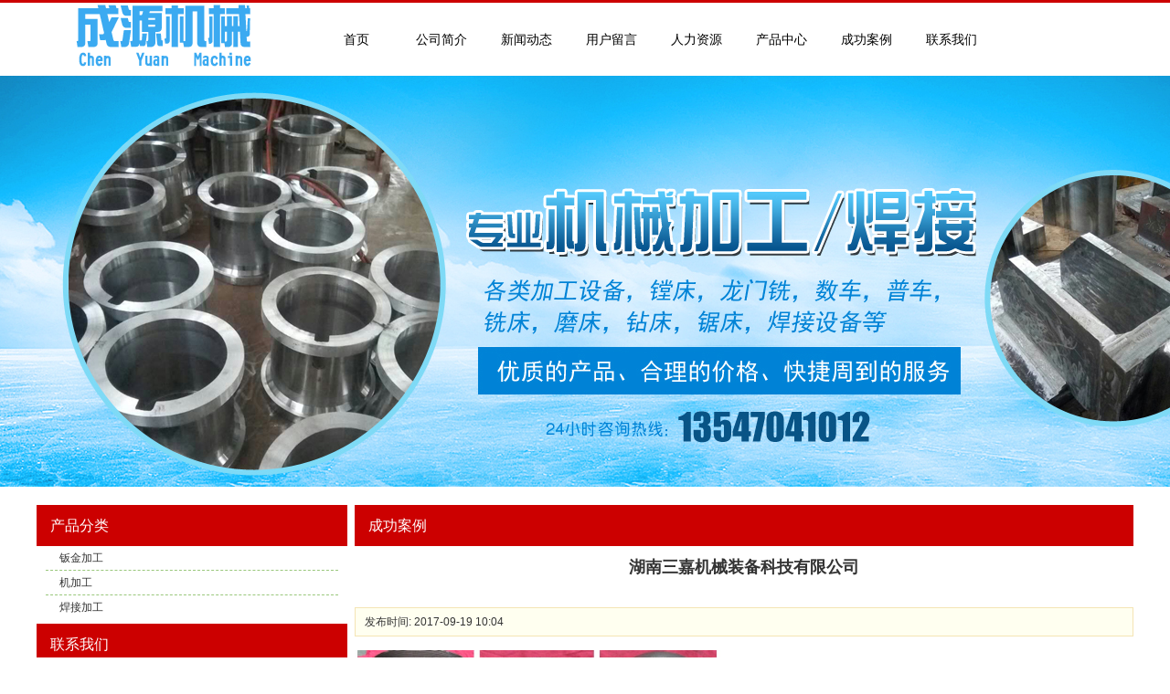

--- FILE ---
content_type: text/html; charset=utf-8
request_url: http://dycyjx.com/index.php?_m=mod_product&_a=view&p_id=165&cap_id=74
body_size: 15814
content:
<!DOCTYPE html PUBLIC "-//W3C//DTD XHTML 1.0 Transitional//EN"
"http://www.w3.org/TR/xhtml1/DTD/xhtml1-transitional.dtd">
<html xmlns="http://www.w3.org/1999/xhtml">
<!-- 页面头部【start】 -->
<head>
<meta http-equiv="Content-Type" content="text/html; charset=UTF-8" />
<title>
湖南三嘉机械装备科技有限公司--德阳成源机械有限公司</title>
<meta name="keywords" content="" />
<meta name="description" content="合 &nbsp;作 人：四川刘先生
		合作时间：2015年10月
		合作产品：石油钻采设备
		合作数量：1500件
		客户满意度：★★★★★" />
<script type="text/javascript" src="script/tree.js"></script>
<link rel="stylesheet" type="text/css" href="template/anfang-170513-lql18/css/style.css" />
<script type="text/javascript" language="javascript" src="script/jquery.min.js"></script>
<script type="text/javascript" language="javascript" src="script/popup/jquery.ui.custom.min.js"></script>
<script type="text/javascript" language="javascript" src="script/droppy.js"></script>
<script type="text/javascript" language="javascript" src="script/thickbox.js"></script>
<script type="text/javascript" language="javascript" src="script/helper.js?v=1"></script>
<!--[if lte IE 6]>
<script type="text/javascript" language="javascript" src="script/png.js"></script>
<![endif]--> 
<link rel="stylesheet" type="text/css" href="script/thickbox.css" />
<link rel="stylesheet" type="text/css" href="script/popup/theme/jquery.ui.core.css" />
<link rel="stylesheet" type="text/css" href="script/popup/theme/jquery.ui.dialog.css" />
<link rel="stylesheet" type="text/css" href="script/popup/theme/jquery.ui.theme.css" />
<link rel="stylesheet" type="text/css" href="script/popup/theme/jquery.ui.resizable.css" /><script type="text/javascript">
window.PHPSESSID="16kq069r2g3ct2i0ousgs7lls6";
function parseToURL(){
	return "admin/"}
function operate_logo(dis,id){
	if(dis==0){//点击传过来是0，则表示已经隐藏，现在应该做显示处理
		$.post("index.php?_m=mod_media&_a=operate_logo",{id:id,display:dis},function(data){
			reloadPage();
		})	
		
	}else{
		$.post("index.php?_m=mod_media&_a=operate_logo",{id:id,display:dis},function(data){
			reloadPage();
		});
	}
}
function operate_banner(dis,id,url){
	if(dis==0){//点击传过来是0，则表示已经隐藏，现在应该做显示处理
		$.post("index.php?_m=mod_media&_a=operate_banner",{id:id,display:dis,url:url},function(data){
			reloadPage();
		})	
		
	}else{
		$.post("index.php?_m=mod_media&_a=operate_banner",{id:id,display:dis,url:url},function(data){
//			alert(data);
			reloadPage();
		});
	}
}
</script>
<link rel="stylesheet" type="text/css" href="view/css/pw_reset_style.css" />
<script type="text/javascript" language="javascript" src="script/jqzoom.js"></script>
<link rel="stylesheet" type="text/css" href="script/jqzoom.css" />
<script language="javascript">
$(function(){
	$(".jqzoom").jqueryzoom({xzoom:300, yzoom:300});	
});
</script>


</head>
<!--  页面头部【end】 -->
<body class="body1" style="">
<div id="getValues" value="view" style="display:none;"></div>
<div id="getParams" value='a:4:{s:2:"_m";s:11:"mod_product";s:2:"_a";s:4:"view";s:4:"p_id";s:3:"165";s:6:"cap_id";s:2:"74";}' style="display:none;"></div>
	<div class="header">
		<div class="header_con">
			<div class="logo">
				<div id="MODBLK_222" class="mod_block media_image mb_logo_block">

<div class="flash_image">
<img src="upload/image/weibiaoti-2.png" alt="德阳成源机械有限公司" />
</div>

</div>
			</div>
            <div id="nav">
                <div class="nav_con">
                    <div id="MODBLK_225" class="mod_block mb_56YrvV58_block">


			<div class="nav_l"></div>
        	<ul id="nav_az9F01" class="navigation">
			    <li>
        <a href="index.php?_m=frontpage&_a=index" target='_self'>
    首页</a>
        </li>
        <li>
        <span><a href="index.php?_m=mod_static&_a=view&sc_id=2" target='_self'>
    公司简介</a>
    <ul>
            <li>
        <a href="index.php?_m=mod_static&_a=view&sc_id=7" target='_self'>
    企业文化</a>
        </li>
        <li>
        <a href="index.php?_m=mod_static&_a=view&sc_id=8" target='_self'>
    服务流程</a>
        </li>
        <li>
        <a href="index.php?_m=mod_static&_a=view&sc_id=9" target='_self'>
    董事长致辞</a>
        </li>
        <li>
        <a href="index.php?_m=mod_static&_a=view&sc_id=10" target='_self'>
    营销网络</a>
        </li>
        <li>
        <a href="index.php?_m=mod_static&_a=view&sc_id=11" target='_self'>
    员工风采</a>
        </li>
        <li>
        <a href="index.php?_m=mod_static&_a=view&sc_id=12" target='_self'>
    荣誉资质</a>
        </li>
        </ul></span>
        </li>
        <li>
        <span><a href="index.php?_m=mod_article&_a=fullist" target='_self'>
    新闻动态</a>
    <ul>
            <li>
        <a href="index.php?_m=mod_article&_a=fullist&caa_id=17" target='_self'>
    公司新闻</a>
        </li>
        <li>
        <a href="index.php?_m=mod_article&_a=fullist&caa_id=18" target='_self'>
    行业新闻</a>
        </li>
        </ul></span>
        </li>
        <li>
        <a href="index.php?_m=mod_message&_a=form" target='_self'>
    用户留言</a>
        </li>
        <li>
        <span><a href="index.php?_m=mod_static&_a=view&sc_id=6" target='_self'>
    人力资源</a>
    <ul>
            <li>
        <a href="index.php?_m=mod_static&_a=view&sc_id=5" target='_self'>
    招聘职位</a>
        </li>
        <li>
        <a href="index.php?_m=mod_static&_a=view&sc_id=6" target='_self'>
    人才理念</a>
        </li>
        </ul></span>
        </li>
        <li>
        <a href="index.php?_m=mod_product&_a=prdlist" target='_self'>
    产品中心</a>
        </li>
        <li>
        <a href="index.php?_m=mod_product&_a=prdlist&cap_id=74" target='_self'>
    成功案例</a>
        </li>
        <li>
        <a href="index.php?_m=mod_static&_a=view&sc_id=1" target='_self'>
    联系我们</a>
        </li>
                </ul>
			<div class="nav_r"></div>

		
<script type="text/javascript">
//$(".navigation li:first").css("background-image","none");
var topMenuNum = 0;
$("#nav_az9F01 li span").hover(
	function(){
		topMenuNum++;
		$(this).attr("id","kindMenuHover"+topMenuNum);
		$("#kindMenuHover" + topMenuNum + " > ul").show();
		$(this).parent().addClass("hover");
	},
	function(){
		$("#"+$(this).attr("id")+" > ul").hide();
		$(this).attr("id","");
		$(this).parent().removeClass("hover");
	}
);
</script>

</div>
                </div>
			</div>
			<div class="switch_langbar">
				<!-- -->
				
			</div>
            <div class="clearFloat"></div>
		</div>
	</div>

	<div id="banner" class="banner">
		<div id="MODBLK_223" class="mod_block media_image mb_banner_block">
<div class="flash_image">
<div>
<STYLE type=text/css>
#rotator_cndns12 {
	WIDTH: 1440px; HEIGHT: 450px;
	margin:0 auto;
	margin-top:0px;
	padding-top:-10px;
	background-color:#transparent;
}
#rotator_cndns12 a {
	display: block;
	WIDTH: 1440px; HEIGHT: 450px;
}
</STYLE>
<div id="img_heightnum" style="display:none; width:0px; height:0px;">450</div><div id="img_widthnum" style="display:none; width:0px; height:0px;">1440</div><div style="margin:0 auto;margin-top:0px;padding-top:0px; text-align:center; width:1440px;HEIGHT: 450px; background-color:#transparent">
<DIV id=rotator_cndns12>
	<SCRIPT type=text/javascript>
	var pushLinkType =["_blank","_self","_self"]; //打开窗口
		jQuery(function($) {$(document).ready(function() {
			$('#rotator_cndns12').crossSlide(
				{sleep: 5000, fade: 1, debug: true},
				[
	{src: 'upload/image/banner1.jpg', href: '#'},{src: 'upload/image/banner2.jpg', href: '#'},{src: 'upload/image/wubiaoti-1.jpg', href: '#'}				]
			);
		});});
	</SCRIPT>
</DIV>
</div>
<SCRIPT src="script/banner/a13/js/jquery.cross-slide.js" type=text/javascript></SCRIPT>
</div>
</div>
<!--&nbsp;&nbsp;</div>-->

</div>
	</div>

		<!-- <hr class="boundary" /> -->
	<!-- wrap start -->
	<div class="wrap">
				<div id="leftmain" class="clearFloat ny">
			<div class="left left_con">
				<!-- -->
				<div id="MODBLK_1578" class="mod_block mb_vFEUiPVc_block">
<h3 class="blk_t">产品分类</h3>

<div class="list_main category">
	<div class="prod_type">
	<div id="pro_type_slide_UvZhxZ">
		<ul class="" id="tree1">
			    <li>
        <a   id="cap_71"  class="cap_71" href="index.php?_m=mod_product&_a=prdlist&cap_id=71">
    钣金加工</a>
        </li>
        <li>
        <a   id="cap_72"  class="cap_72" href="index.php?_m=mod_product&_a=prdlist&cap_id=72">
    机加工</a>
        </li>
        <li>
        <a   id="cap_73"  class="cap_73" href="index.php?_m=mod_product&_a=prdlist&cap_id=73">
    焊接加工</a>
        </li>
    			<div class="blankbar1"></div>
		</ul>		
	</div>
	</div>
	<div class="list_bot"></div>
</div>
<div class="blankbar"></div>

<script type="text/javascript" language="javascript">
/**
 * for menu-drop type
 */
var slide74 = function () {
	var curpid="74"; 
	var type = "slide";
	if (type == 'slide') {
		$("#pro_type_slide_UvZhxZ > ul").droppy({curid:"cap_"+curpid});
	}
	
	if(curpid!=""){
		$(function(){
			if (type == 'click') {
				$(".cap_"+curpid).parents("ul").show();
				//setTimeout(function(){$("#cap_"+curpid).parents("ul").show();},1000);
			} else if(type == 'default') {
				$("#pro_type_default_UvZhxZ ul ul").css('display', 'block');
			} else {
				$('#pro_type_slide_UvZhxZ').bind("mouseleave",function(){
					setTimeout(function(){$(".cap_"+curpid).parents("ul").slideDown();},1000);
				});
				setTimeout(function(){$(".cap_"+curpid).parents("ul").slideDown();},500);
				//$(".cap_"+curpid).parents("ul").slideDown();
			}
		});	
	}
}
slide74();
//if (type == 'click') {
//	$(function(){
//		if(curpid!=""){
//			$("#cap_"+curpid).parents("ul").show();
//		}
//	
//	});
//} else {
// 	$("#pro_type_UvZhxZ > ul").droppy();
//	if(curpid!=""){
//		$('#pro_type_UvZhxZ').bind("mouseleave",function(){
//			setTimeout(function(){$("#cap_"+curpid).parents("ul").slideDown();},1000);
//		});
//		$("#cap_"+curpid).parents("ul").slideDown();
//	}
//	$("#pro_type_UvZhxZ ul ul li:last-child").css("border","0px");
//}
</script>


</div>
<div id="MODBLK_1582" class="mod_block mb_BeMbpnrD_block">
<h3 class="blk_t">联系我们</h3>
<style type="text/css">
.copyright .list_bot{display:none;}
</style>
<div class="com_con"><p>
	<p style="white-space:normal;">
		<strong>联系人：文士兵<br />
手 &nbsp; 机：13547041012<br />
座 &nbsp; 机：0838-2449180<br />
传 &nbsp; 真：0838-2449180<br />
邮 &nbsp; 箱：709761423@qq.com<br />
Q &nbsp; &nbsp;Q：709761423</strong>
	</p>
	<p style="white-space:normal;">
		<strong>联系地址：四川省德阳市旌阳区孝感镇杨柳村7组</strong>
	</p>
</p>
<p>
	<br />
</p></div><div class="list_bot"></div>
</div>
			</div>
			<div class="left center_con" style="width:71%;">
				
<script type="text/javascript">
function product_edit1()
{
	$('#tb_mb_article_list1').css('display','block');
}

function product_cancel1()
{
	$('#tb_mb_article_list1').css('display','none');
}
</script>

<div class="art_list" >
	
	<!-- 编辑时动态触发 【start】-->
	<div class="mod_toolbar" id="tb_mb_article_list1" style="display: none; height: 28px; position: absolute; right: 2px; background: none repeat scroll 0% 0% rgb(247, 182, 75); width: 70px;">
		<a onclick="alert('您没有这个操作的权限！');return false;" title="内容编辑" href="#"><img border="0" alt="内容编辑" src="images/edit_content.gif">&nbsp;内容编辑</a>
	</div>
	<!-- 编辑时动态触发 【end】-->
	
		<div class="art_list_title product_title">成功案例</div>
	<div class="art_list_title_ul">
		<style>
			.art_list_title_ul {
				text-align: center;
			}
		</style>
		<h2>湖南三嘉机械装备科技有限公司</h2>
	</div>
	<div class="prodview_info">
    发布时间: 2017-09-19 10:04&nbsp;</div>
				<div class="prodview_content">	<p>
	<img src="/upload/image/20170919020526_39393.jpg" width="400" height="318" alt="" /> 
</p>
<p>
	<br />
</p>
<p style="white-space:normal;">
	合作单位：湖南三嘉机械装备科技有限公司
</p>
<p style="white-space:normal;">
	合作时间：2015年10月
</p>
<p style="white-space:normal;">
	合作产品：石油钻采设备
</p>
<p style="white-space:normal;">
	合作数量：1500件
</p>
<p style="white-space:normal;">
	客户满意度：★★★★★
</p>
<p>
	<br />
</p></div>
 

        <p id="product_gallery">
                    </p>
</div>
<table>
<tr><td align="left" height="50" width="800"></td></tr>

<tr><td align="left" height="50" width="800"><div><font style="color:#595959">上一产品</font>：<a href=index.php?_m=mod_product&_a=view&p_id=166>湖南均和国际贸易有限公司</a><br><font style="color:#595959">下一产品</font>：<a href=index.php?_m=mod_product&_a=view&p_id=164>萍乡市恒运重工机械有限公司</a></div></td></tr>

</table>			</div>
		</div>
			
			</div>
	<!-- wrap end -->
﻿
<!-- 页脚【start】 -->
<div id="footer">
	<div class="copyright">
	<style type="text/css">
		.mb_foot_block {position:relative;}
		.mb_foot_block a{display:inline;}
	</style>
	<div id="MODBLK_285" class="mod_block mb_foot_block">
<style type="text/css">
.copyright .list_bot{display:none;}
</style>
<div class="com_con">联系人：文士兵
手   机：13547041012
座   机：0838-2449180
传   真：0838-2449180
邮   箱：709761423@qq.com
Q    Q：709761423
联系地址：四川省德阳市旌阳区孝感镇杨柳村7组</div><div class="list_bot"></div>
</div>
<a id="web_icp" href="https://beian.miit.gov.cn/" target="_blank">蜀ICP备17031510号-1</a>	</div>
</div>
<script type="text/javascript" language="javascript" src="script/picAutoZoom.js"></script>
<script type="text/javascript" language="javascript">
	var r_mod  = "mod_product",
		webicp = "蜀ICP备17031510号-1".replace(/(^\s*)|(\s*$)/g, ""),
		now = Date.now() || new Date().getTime(), icptime = findCookie("GtydzJ_icptime=") || 0;
	if (r_mod === "frontpage" && !webicp && (now/1000 - icptime > 24*60*60)) {
		$.get("index.php?_a=webicp", function(d){
			d !== "" ? $("#web_icp").text(d):"";
		});
	}

<!--
    $.ajaxSetup({
        timeout: 300000
    });
//-->
</script>
<!-- 页脚【end】 -->
<script>
var _hmt = _hmt || [];
(function() {
  var hm = document.createElement("script");
  hm.src = "https://hm.baidu.com/hm.js?b85637d444ad727b9d4b5b71c5a6fc84";
  var s = document.getElementsByTagName("script")[0]; 
  s.parentNode.insertBefore(hm, s);
})();
</script>
</body>
</html>	<script>
		$(function() {
			$('.noContent_right, .noContent_left').bind('click', function() {
				$(this).addClass('noContent').removeClass('noContent_right noContent_left');
				if($('.noContent_right, .noContent_left').length) {
					$('.center_con').css('width','75%');
				} else {
					$('.center_con').css('width','');
				}
			});
		});
	</script><script type="text/javascript">   
    $(document).ready(function(){
     $(".newprod_pic img").removeAttr("name").attr({width:"240",height:"310"});
	 $("#longBarCenter .newprod_pic img").removeAttr("name").attr({width:"240",height:"180"});
	 $(".marquee_list img").attr({width:"240",height:"180"});
	 $(".marquee_list p > font:odd").addClass("red");
    });   
</script>

--- FILE ---
content_type: text/css
request_url: http://dycyjx.com/template/anfang-170513-lql18/css/style.css
body_size: 6515
content:
@charset "UTF-8";
.newprod_con .newprod_list .newprod_name, .newprod_con .newprod_list .newprod_price, .newprod_con .newprod_list .newprod_intr, .three .threeLeft .blk_t em, .three .threeLeft .art_list_title em, .three .threeLeft .artview_title em, .three .threeCenter .blk_t em, .three .threeCenter .art_list_title em, .three .threeCenter .artview_title em, .three .threeRight .blk_t em, .three .threeRight .art_list_title em, .three .threeRight .artview_title em, .marquee_list p a, .art_list .prod_list_list .prod_list_name, .art_list .prod_list_list .prod_list_type {
  max-width: 100%;
  display: block;
  white-space: nowrap;
  text-overflow: ellipsis;
  overflow: hidden;
}

.newprod_con .newprod_list .newprod_pic, .marquee, .marquee_list, .art_list .prod_list_list .prod_list_pic {
  overflow: hidden;
}
.newprod_con .newprod_list .newprod_pic img, .marquee img, .marquee_list img, .art_list .prod_list_list .prod_list_pic img {
  -webkit-transform: scale(1);
  transform: scale(1);
}
.newprod_con .newprod_list .newprod_pic img:hover, .marquee img:hover, .marquee_list img:hover, .art_list .prod_list_list .prod_list_pic img:hover {
  
}

.newprod_con .newprod_list, .marquee_list p font, .art_list .prod_list_list, .art_list #pager, .copyright {
  text-align: center;
}

/*2015-3-5 21:00:27*/

* {
  margin: 0 auto;
  padding: 0;
}

body {
	font: 12px/1.5 "sans serif",tahoma,verdana,helvetica;
	color: #333333;
	background-color: #fff;
}

img {
  border: 0;
  max-width: 100%;
}

ul {
  list-style-type: none;
}

a {
  text-decoration: none;
  color: #333333;
}
a:hover{
	color: #ce0d12;
	}

.left, .three > div, .art_list .prod_list_list, .art_list_con ul li p.l_title, .company_intro p img, #mess_main .mess_list .mess_title {
  float: left;
}

H3,em{
	font-weight:normal;
	}
.right, .art_list_con ul li p.n_time {
  float: right;
}

.clearFloat:after, .company_intro:after, #mess_main .mess_list:after, .flink_index:after {
  content: " ";
  display: block;
  visibility: hidden;
  height: 0;
  clear: both;
}

.clearFloat, .company_intro, #mess_main .mess_list, .flink_index {
  *zoom: 1;
}

/*sitemaster reset and only*/
.logo, #nav, .flash_image, .three, .newprod_name, .wrap, .copyright {
  margin: 0 auto;
}
.banner .flash_image{
	text-align:center;
	overflow: hidden;
	position:relative;
	}
.switch_langbar {
  display: none;
}

/*index - 2015-2-2 16:26:07*/
.wrap .mod_block {
  position: relative;
}

.logo,.three, .boundary, .wrap, .copyright {
	width: 1200px;
}

.header{
  min-width: 1200px;
  border:solid #cc0000;
  border-width:3px 0 0 0;
}
.header_con {
  width: 1200px;
  margin: 0 auto;
  position: relative;
  z-index:1;/* 增加 */
}

.logo, #nav, .logo .flash_image {
  width: auto;
}
.logo{
	width:300px;
	float: left;
	position: relative;
	}
/*banner*/
.banner {
  *z-index: -1;
  margin: 0 auto;
  overflow: hidden;
}
.banner .mod_block {
	padding-bottom: 0px;
	background-image: none;
}

#nav {
  width:895px;
  float:right;
}
.nav_con {
	width: 100%;
	height: 80px;
	line-height: 80px;
	margin: 0 auto;
	font-family: "Microsoft Yahei", Arial;
	font-size: 14px;
	position: relative;
	z-index:1;/* ie7菜单遮挡 */
}
#nav .mod_toolbar{
	
	}
.navigation {
  text-align: left;
  height: 80px;
  *height: 80px;
  /*>li:first-child a, */
}
.navigation a {
  color: #000;
  text-align: center;
  display: block;
  font-size: 14px;
}
.navigation a:hover {
  transition: all 0.3s;
  color: #fdb200;
}
.navigation li {
  *margin-left: 0;
  position: relative;
  display: inline-block;
  *display: inline;
  *zoom: 1;
  *vertical-align: middle;
  min-width: 89px;/*指定菜单宽度，只对第一个LI有效*/
  z-index: 100;
}
.navigation li a:hover{
	color: #fff;
	text-decoration: none;
	background-color: #cc0000;
	}
.navigation li span{
	padding:0;
	margin:0;
}
.navigation li span ul {
  position: absolute;
  background: #cc0000;
  width: 100%;
  display: none;
  left: 0;
  z-index: 100;
}
.navigation li span ul li {
  border-left: none;
  margin-left: 0;
  width: 100%;
  padding: 0;
  height:30px;
  line-height:30px;
  color:#FFF;
}
.navigation li span ul li a{
	white-space: nowrap;/*文字超出自动隐藏*/
	overflow: hidden;
	text-overflow: ellipsis;
	color:#fff;
}
.navigation li span ul li a:hover{
	background-image: none;
	background-color:#fff;
	color:#000;
}
.navigation li span ul li ul {
  top: 0;
  left: 100%;
}
.navigation li span ul li a {
  font-size: 11px;
  padding: 0 0;
}
.navigation > li > span > a {
  height: 80px;/*控制带span菜单高度*/
  line-height: 80px;
  min-width: 89px;/*控制带span菜单宽度，兼容IE7*/
  color:#000;
}
.navigation > li:first-child {
  border-left: none;
  margin-left: 0;
}

/*longBarTop*/
.con > div {
  position: relative;
}

.three .list_bot,
.con .list_bot,
.left .list_bot,
.three > div .list_bot,
.art_list .prod_list_list .list_bot,
.art_list_con ul li p.l_title .list_bot,
.company_intro p img .list_bot,
#mess_main .mess_list .mess_title .list_bot {
  height: 5px;
}

.newprod_con {
  overflow: hidden;
}
.newprod_con .newprod_list .newprod_pic {
  vertical-align: middle;
  text-align: center;
}
.newprod_con .newprod_list .newprod_pic img {
  vertival-align: middle;
}
.newprod_con .newprod_list .newprod_name {
  font-weight: bold;
  max-width: 240px;
  background-color:#101010;
  height:35px;
  line-height:35px;
}
.newprod_con .newprod_list .newprod_name a{
	color:#fff;
	}
.newprod_con .newprod_list .newprod_price {
  color: #fdb200;
}
.newprod_con td:hover {
  
}
/* 通用标题*/
.blk_t,
.art_list_title,
.artview_title {
  color: #3d3d3d;
  font-family: "Microsoft Yahei", Arial;
  font-size: 14pt;
  line-height: 100px;
  text-align:center;
  background: url(../images/title.gif) center center no-repeat;
}
/*通用正文内框，如果所有都是一个效果可以删除下面的*/
/* 左侧正文内框、右侧正文内框、三栏正文内框、上通栏正文内框、下通栏正文内框 */
.prod_type,
.list_con,
.pro_over,
.art_list1,
.com_con,
.qq_list_con,
.company_intro,
#longBarTop .flash_image,
#longBarBottom .flash_image,
.three .flash_image,
.left_con .flash_image,
.right_con .flash_image,
.center_con .flash_image{
	/* flash_image，因为logo、banner也调用了，所以单独写*/
}
/*three*/
.three {
  background: #fff;
}
.three > div {
  width: 33%;
}
/* 三栏标题 */
.three .threeLeft .blk_t,
.three .threeLeft .art_list_title,
.three .threeLeft .artview_title,
.three .threeCenter .blk_t,
.three .threeCenter .art_list_title,
.three .threeCenter .artview_title,
.three .threeRight .blk_t,
.three .threeRight .art_list_title,
.three .threeRight .artview_title{
  height: 70px;
  line-height:70px;
}
/* 三栏正文内框 */
.three .category .prod_type,
.three .list_con,
.three .pro_over,
.three .art_list1,
.three .com_con,
.three .flash_image,
.three .qq_list_con{

}
.three .threeRight {
  *width: 32.9%;
}
.three .threeCenter {
  margin: 0 0.5%;
}

/*up down*/
.marquee {
  height: 100px;
}
.marquee a {
  overflow: hidden;
  display: block;
  text-align: center;
  border: 1px solid #E6E6E6;
  border-bottom: none;
}
.marquee p a {
  margin-bottom: 10px;
  border: 1px solid #E6E6E6;
  border-top: none;
}

/*left right*/
.marquee_list {
	padding: 5px;
}
.marquee_list p {
  width: 240px;
  margin: 3px !important;
}
.marquee_list p font {
  display: block;
}
.marquee_list p .red{
	width:240px;
	height:35px;
	line-height:35px;
	background-color: #c6271a;
	}
.marquee_list p:hover .red{
	background-color: #000;
	}
.marquee_list p .red a{
	color:#fff;
	}
	
.left_con .list_con{
	padding: 0 0;
}
.category .prod_type ul li {
  border-top: 1px dashed #99c77b;
  padding-left: 15px;
}
.category .prod_type ul li ul {
  display: none;
}
.category .prod_type ul li:first-child {
  border-top: none;
}
.category #tree1 ul li {
  background: url("../images/news_arrow.gif") no-repeat scroll 0px 10px;
}
/*con*/
.left_con, .right_con {
  width: 29%;
}
.right_con .com_con{
  border:solid #000;
  border-width:0px 0px 0px 1px;
  min-height:180px;
  padding-left:20px;
	}
.center_con {
  width: 42%;
}

.centerLeft_con, .centerRight_con {
  width: 49.7%;
}

.list_more, .art_list .art_list_search {
  position: absolute;
  top: 12px;
  bottom: 14px;
  right: 12px;
  height:35px;
}
.list_more{
  display: none;
}
/* con左右部分标题*/
.left_con .blk_t,
.left_con .art_list_title,
.left_con .artview_title,
.right_con .blk_t,
.right_con .art_list_title,
.right_con .artview_title {
  height: 50px;
  line-height:50px;
  background: none;
  text-align:left;
  text-indent:15px;
}
/* con中间部分标题*/
.center_con .blk_t,
.center_con .art_list_title,
.center_con .artview_title {
  height: 50px;
  line-height:50px;
  background: none;
  text-align:left;
  text-indent:5px;
}
/* con中间部分双栏标题*/
#centerLeft .blk_t,
#centerRight .blk_t{
  height: 50px;
  line-height:50px;
  background: none;
  text-align:left;
}
/* 左侧、右侧正文内框 */
.left_con .category .prod_type,
.left_con .list_con,
.left_con .pro_over,
.left_con .art_list1,
.left_con .com_con,
.left_con .flash_image,
.left_con .qq_list_con,
.right_con .category .prod_type,
.right_con .list_con,
.right_con .pro_over,
.right_con .art_list1,
.right_con .flash_image,
.right_con .qq_list_con{
	/*.right_con .com_con,单独效果*/
	padding: 0 10px;
}
/* 中间正文内框 */
.center_con .category .prod_type,
.center_con .list_con,
.center_con .pro_over,
.center_con .art_list1,
.center_con .com_con,
.center_con .flash_image,
.center_con .qq_list_con{
   
}

/*art_list*/
.art_list {
  position: relative;
}
.art_list .art_list_search {
  top: 10px;
}
.art_list .art_list_search #prd_keyword {
  height: 20px;
  line-height: 20px;
}
.art_list .art_list_search #prdsearch_submit,.art_list .art_list_search #articlesearch_submit {
  border: 0px;
  padding: 0px;
  margin: 0px;
  width: 62px;
  height: 22px;
  line-height: 22px;
  background: url(../images/search_button1.gif) no-repeat;
  color: #fff;
  margin-left: 10px;
  font-size: 12px;
  cursor: pointer;
  text-indent: 15px;
}
.art_list .prod_list_con {
  padding: 8px;
  zoom: 1;
  overflow: auto;
  overflow-x: hidden;
  overflow-y: hidden;
  scrollbar-face-color: #E6E6E6;
  scrollbar-highlight-color: #ffffff;
  scrollbar-shadow-color: #ffffff;
  scrollbar-3dlight-color: #B0B0B0;
  scrollbar-arrow-color: #666666;
  scrollbar-track-color: #f5f5f5;
  scrollbar-color: #B0B0B0;
  scrollbar-darkshadow-color: #9C9C9C;
}
.art_list .prod_list_list {
  width: 24%;
  _display: inline;
  margin: 0 0.5%;
  padding: 5px 0;
  line-height: 1.5em;
}
.art_list .prod_list_list :hover {
  
}
.art_list .prod_list_list .prod_list_pic {
  height: 135px;
}
.art_list #pager {
  margin: 20px auto;
}
.art_list .art_list_title_ul h2 {
  padding: 10px 0;
}

.art_list_con ul li {
  height: 26px;
  line-height: 26px;
  border-bottom: 1px dashed #3298FE;
  @entend .clearFloat;
}
.art_list_con ul li p.l_title {
  background: url(../images/news_arrow.gif) no-repeat left;
  padding-left: 15px;
}

.art_list_title, .artview_title {
  
}
.company_intro p img {
  border: 5px solid #F0F0F0;
  margin-right: 10px;
  max-height: 150px;
}

/*mess*/
#mess_main {
  padding: 0 10px;
}
#mess_main .mess_list .mess_title {
  width: 10%;
  height: 30px;
  margin: 5px 0;
}
#mess_main .mess_list .mess_input, #mess_main .mess_list .mess_textarea {
  padding-left: 15px;
}
#mess_main .mess_list .mess_input input, #mess_main .mess_list .mess_input textarea, #mess_main .mess_list .mess_textarea input, #mess_main .mess_list .mess_textarea textarea {
  width: 60%;
  margin: 5px 0;
}
#mess_main .mess_list .mess_input input, #mess_main .mess_list .mess_textarea input {
  height: 22px;
}
#mess_main .mess_list img {
  vertical-align: middle;
}
#mess_main .subd {
  width: 70px;
  border: 0px;
  height: 26px;
  line-height: 26px;
  cursor: pointer;
  color: #333333;
}

.artview {
  padding: 0 0;
}

.flink_index {
  margin: 0px 10px;
}
.flink_index li {
  display: table-cell;
  margin: 5px;
  padding: 3px;
  border: 1px solid #fff;
  width: 144px;
  height: 60px;
  vertical-align: middle;
  *position: relative;
  float: left;
}
.flink_index li img {
  width: auto !important;
  max-width: 120px;
  display: block;
  margin: 0 auto;
  *position: absolute;
  *top: 50%;
  *left: 50%;
  *margin-top: expression(-this.height/2);
  *margin-left: expression(-this.width/2);
  /*for IE低版本7/6*/
}

#footer {
  font-size: 12px;
  color: #a4a4a4;
  background-color: #101010;
}
#footer a{
	color: #a4a4a4;
	}
#footer .com_con {
	border-top-style: none;
	border-right-style: none;
	border-bottom-style: none;
	border-left-style: none;
}

.copyright {
  padding: 5px 0;
}

.qq_list_con ul li {
  line-height: 30px;
}
.qq_list_con ul li img {
  padding-right: 10px;
}

/*noContent*/
.noContent .placeholder, .noContent_left .placeholder, .noContent_right .placeholder {
  height: 20px;
  background: #CCF3FF;
  border: 1px dashed #3298FE;
}

.noContent_left {
  background: #f4f0e7;
  position: absolute;
  top: 0;
  left: -121px;
  width: 112px;
}

.noContent_right {
  background: #f4f0e7;
  position: absolute;
  top: 0;
  right: -121px;
  width: 112px;
}

.noContent_left:after {
  content: '点击激活左侧内容';
}

.noContent_right:after {
  content: '点击激活右侧内容';
}

/* sortable placeholder */
.sortable_placeholder {
  display: block;
  order: 1px solid #efefef;
  height: 32px;
  background: #3298FE;
}

.placeholder {
  display: block;
  height: 12px;
}

.artview_info, .prodview_info {
  margin: 20px 0 15px;
  padding: 5px 10px;
  line-height: 20px;
  border: 1px solid #f4e4b4;
  background: #fffff0;
}

.prodview_pic, .prodview_pic img {
  width: 200px;
  height: 225px;
}

.prodview_pic {
  float: left;
  margin: 0 15px 0 20px;
  _margin-left: 10px;
  border: #D5E1E2 1px solid;
}

/*列表前面的小三角*/
.recent, .titlelist {
	padding-top: 0;
	padding-right: 5px;
	padding-bottom: 0;
	padding-left: 5px;
}

.recent_list, .titlelist li {
  	background: url(../images/news_arrow.gif) left center no-repeat;
  	text-indent: 8px;
  	border-bottom: 1px dashed #E9E9E9;
  	overflow: hidden;
	white-space: nowrap;/*文本不会换行*/
	text-overflow: ellipsis;/*显示省略符号*/
}

.recent_list a {
  display: block;
}
.recent_list :last-child {
  text-align: right;
}

/*链接hover*/
.category .prod_type li, .titlelist li {
  line-height: 26px;
}
.category .prod_type li a:hover, .titlelist li a:hover {
  
}

/*正文内边距*/
.art_list_con, #sta_content, .company_intro, .qq_list_con, .prodview_content, form#messform, .com_con,#artview_content {
  
}

.prodview_content {
  clear: both;
}

/*add or reset css*/
.wrap{
  width: auto;
  padding-top:20px;
}
.wrap1 {
  width: auto;
  padding-bottom:20px;
  background-color: #f0f2f4;
}
/* #longBarTop */
#longBarTop,
#longBarCenter,
#longBarBottom,
.con > div,
#leftmain {
	width: 1200px;
  	margin: 0 auto;
}

#longBarTop,
#longBarBottom {
	padding-bottom: 0px;
	padding-top:0px;
  
}
/* 上下通栏标题 */
#longBarTop .blk_t,
#longBarTop .art_list_title,
#longBarTop .artview_title,
#longBarCenter .blk_t,
#longBarCenter .art_list_title,
#longBarCenter .artview_title,
#longBarBottom .blk_t,
#longBarBottom .art_list_title, 
#longBarBottom .artview_title {
  
}
#longBarTop .blk_t em,
#longBarTop .art_list_title em,
#longBarTop .artview_title em,
#longBarBottom .blk_t em,
#longBarBottom .art_list_title em, 
#longBarBottom .artview_title em {
	padding-left:35px;
	padding-right:35px;
	padding-top:10px;
	padding-bottom:10px;
  box-shadow: 0px 0px 0px 1px #c6271a;
  background-color:#fff;
  font-style:normal;
}
#longBarTop .blk_t em:hover,
#longBarTop .art_list_title em:hover,
#longBarTop .artview_title em:hover,
#longBarBottom .blk_t em:hover,
#longBarBottom .art_list_title em:hover, 
#longBarBottom .artview_title em:hover {
  box-shadow: 0px 0px 0px 1px #c6271a;
  background-color:#c6271a;
  color:#fff;
}
/* 上下栏最新产品黑色标题*/
#longBarTop .newprod_list,
#longBarBottom .newprod_list,
.con .newprod_list{
	position:relative;
	}
#longBarTop .newprod_name,
#longBarBottom .newprod_name,
.con .newprod_name{
	width:240px;
	position:absolute;
	left:27px;
	bottom:0px;
	z-index:2;
	background-color:rgba(0,0,0,0.5);
	display: none;
	}
.con .newprod_name{
	left:18px;
	}
#longBarTop .newprod_list:hover .newprod_name,
#longBarBottom .newprod_list:hover .newprod_name,
.con .newprod_list:hover .newprod_name{
	display: block;
	}
/* 上通栏正文内框 */
#longBarTop .category .prod_type,
#longBarTop .list_con,
#longBarTop .pro_over,
#longBarTop .art_list1,
#longBarTop .com_con,
#longBarTop .flash_image,
#longBarTop .qq_list_con{
	margin-bottom:10px;
	overflow: auto;

}
/* 下通栏正文内框 */
#longBarBottom .category .prod_type,
#longBarBottom .list_con,
#longBarBottom .pro_over,
#longBarBottom .art_list1,
#longBarBottom .com_con,
#longBarBottom .flash_image,
#longBarBottom .qq_list_con{
	margin-bottom:10px;
	overflow: auto;
}
#longBarTop .list_bot, #longBarBottom .list_bot {
  height: 7px;
}

/*大通栏的新闻列表*/
#longBarTop .titlelist li,
#longBarBottom .titlelist li {
	width:50%;
	height:90px;
	line-height:90px;
	float:left;
	background: url(../images/news_icon.jpg) left center no-repeat;
	border-bottom:none;
	text-indent: 90px;
}
#longBarTop .titlelist li a,
#longBarBottom .titlelist li a {
	font-family:"Microsoft YaHei","宋体",Arial,Sans-Serif;
	font-size:16pt;
}
/* 中部灰色通栏*/
#longBarCenter .blk_t em,
#longBarCenter .art_list_title em,
#longBarCenter .artview_title em {
	padding-left:35px;
	padding-right:35px;
	padding-top:10px;
	padding-bottom:10px;
  box-shadow: 0px 0px 0px 1px #c6271a;
  background-color:#f0f2f4;
  font-style:normal;
}
#longBarCenter .blk_t em:hover,
#longBarCenter .art_list_title em:hover,
#longBarCenter .artview_title em:hover {
	  box-shadow: 0px 0px 0px 1px #c6271a;
  background-color:#c6271a;
  color:#fff;
}
#longBarCenter .newprod_name{
	background-color: #c6271a;
	max-width: 240px;
	line-height:35px;
	}
#longBarCenter td:hover .newprod_name{
	background-color: #101010;
	}
#longBarCenter .newprod_name a{
	color:#fff;
	}
#longBarCenter .titlelist li,
#longBarCenter .titlelist li {
	width:50%;
	float:left;
}

.left_con .mod_block{
  margin-right: 8px;/*左栏与中栏的空隙*/
}
.center_con .mod_block {
  margin-right: 0px;
}

.right_con .mod_block {
  margin-left: 10px;/*右栏与中栏的空隙*/
}

#leftmain.art_list, #leftmain .center_con .artview, #leftmain .center_con .art_list1 {
  margin-right: 0px;
}

.left_con .mod_block, .right_con .mod_block {
  background-color: #FFF;
}

.center_con .mod_block, .center_con .art_list, .center_con .artview, .center_con .art_list1 {
  background-color: #FFF;
}
.center_con .art_list_title {
  
}
.center_con .art_list_title em {
  font-style: normal;
}

.FORIE7 {
  float: none;
}

ul.mktree li.liBullet .bullet {
  background: url(../images/minus.gif) center left no-repeat !important;
}
/*内页标题单独样式*/
.ny .left_con .blk_t,
.ny .left_con .art_list_title,
.ny .left_con .artview_title,
.ny .center_con .blk_t,
.ny .center_con .art_list_title,
.ny .center_con .artview_title{
	color: #FFFFFF;
    background-color: #cc0000;
    height: 45px;
    line-height: 45px;
    font-size: 12pt;
	text-indent:15px;
	}

--- FILE ---
content_type: application/x-javascript
request_url: http://dycyjx.com/script/tree.js
body_size: 2301
content:
/**
 * Copyright (c)2005-2009 Matt Kruse (javascripttoolbox.com)
 * 
 * Dual licensed under the MIT and GPL licenses. 
 * This basically means you can use this code however you want for
 * free, but don't claim to have written it yourself!
 * Donations always accepted: http://www.JavascriptToolbox.com/donate/
 * 
 * Please do not link to the .js files on javascripttoolbox.com from
 * your site. Copy the files locally to your server instead.
 * 
 */
/*
This code is inspired by and extended from Stuart Langridge's aqlist code:
		http://www.kryogenix.org/code/browser/aqlists/
		Stuart Langridge, November 2002
		sil@kryogenix.org
		Inspired by Aaron's labels.js (http://youngpup.net/demos/labels/) 
		and Dave Lindquist's menuDropDown.js (http://www.gazingus.org/dhtml/?id=109)
*/

// Automatically attach a listener to the window onload, to convert the trees
addEvent(window,"load",convertTrees);

// Utility function to add an event listener
function addEvent(o,e,f){
	if (o.addEventListener){ o.addEventListener(e,f,false); return true; }
	else if (o.attachEvent){ return o.attachEvent("on"+e,f); }
	else { return false; }
}

// utility function to set a global variable if it is not already set
function setDefault(name,val) {
	if (typeof(window[name])=="undefined" || window[name]==null) {
		window[name]=val;
	}
}

// Full expands a tree with a given ID
function expandTree(treeId) {
	var ul = document.getElementById(treeId);
	if (ul == null) { return false; }
	expandCollapseList(ul,nodeOpenClass);
}

// Fully collapses a tree with a given ID
function collapseTree(treeId) {
	var ul = document.getElementById(treeId);
	if (ul == null) { return false; }
	expandCollapseList(ul,nodeClosedClass);
}

// Expands enough nodes to expose an LI with a given ID
function expandToItem(treeId,itemId) {
	var ul = document.getElementById(treeId);
	if (ul == null) { return false; }
	var ret = expandCollapseList(ul,nodeOpenClass,itemId);
	if (ret) {
		var o = document.getElementById(itemId);
		if (o.scrollIntoView) {
			o.scrollIntoView(false);
		}
	}
}

// Performs 3 functions:
// a) Expand all nodes
// b) Collapse all nodes
// c) Expand all nodes to reach a certain ID
function expandCollapseList(ul,cName,itemId) {
	if (!ul.childNodes || ul.childNodes.length==0) { return false; }
	// Iterate LIs
	for (var itemi=0;itemi<ul.childNodes.length;itemi++) {
		var item = ul.childNodes[itemi];
		if (itemId!=null && item.id==itemId) { return true; }
		if (item.nodeName == "LI") {
			// Iterate things in this LI
			var subLists = false;
			for (var sitemi=0;sitemi<item.childNodes.length;sitemi++) {
				var sitem = item.childNodes[sitemi];
				if (sitem.nodeName=="UL") {
					subLists = true;
					var ret = expandCollapseList(sitem,cName,itemId);
					if (itemId!=null && ret) {
						item.className=cName;
						return true;
					}
				}
			}
			if (subLists && itemId==null) {
				item.className = cName;
			}
		}
	}
}

// Search the document for UL elements with the correct CLASS name, then process them
function convertTrees() {
	setDefault("treeClass","mktree");
	setDefault("nodeClosedClass","liClosed");
	setDefault("nodeOpenClass","liOpen");
	setDefault("nodeBulletClass","liBullet");
	setDefault("nodeLinkClass","bullet");
	setDefault("preProcessTrees",true);
	if (preProcessTrees) {
		if (!document.createElement) { return; } // Without createElement, we can't do anything
		var uls = document.getElementsByTagName("ul");
		if (uls==null) { return; }
		var uls_length = uls.length;
		for (var uli=0;uli<uls_length;uli++) {
			var ul=uls[uli];
			if (ul.nodeName=="UL" && ul.className==treeClass) {
				processList(ul);
			}
		}
	}
}

function treeNodeOnclick() {
	this.parentNode.className = (this.parentNode.className==nodeOpenClass) ? nodeClosedClass : nodeOpenClass;
	return false;
}
function retFalse() {
	return false;
}
// Process a UL tag and all its children, to convert to a tree
function processList(ul) {
	if (!ul.childNodes || ul.childNodes.length==0) { return; }
	// Iterate LIs
	var childNodesLength = ul.childNodes.length;
	for (var itemi=0;itemi<childNodesLength;itemi++) {
		var item = ul.childNodes[itemi];
		if (item.nodeName == "LI") {
			// Iterate things in this LI
			var subLists = false;
			var itemChildNodesLength = item.childNodes.length;
			for (var sitemi=0;sitemi<itemChildNodesLength;sitemi++) {
				var sitem = item.childNodes[sitemi];
				if (sitem.nodeName=="UL") {
					subLists = true;
					processList(sitem);
				}
			}
			var s= document.createElement("SPAN");
			var t= '\u00A0'; // &nbsp;
			s.className = nodeLinkClass;
			if (subLists) {
				// This LI has UL's in it, so it's a +/- node
				if (item.className==null || item.className=="") {
					item.className = nodeClosedClass;
				}
				// If it's just text, make the text work as the link also
				if (item.firstChild.nodeName=="#text") {
					t = t+item.firstChild.nodeValue;
					item.removeChild(item.firstChild);
				}
				s.onclick = treeNodeOnclick;
			}
			else {
				// No sublists, so it's just a bullet node
				item.className = nodeBulletClass;
				s.onclick = retFalse;
			}
			s.appendChild(document.createTextNode(t));
			item.insertBefore(s,item.firstChild);
		}
	}
}// JavaScript Document